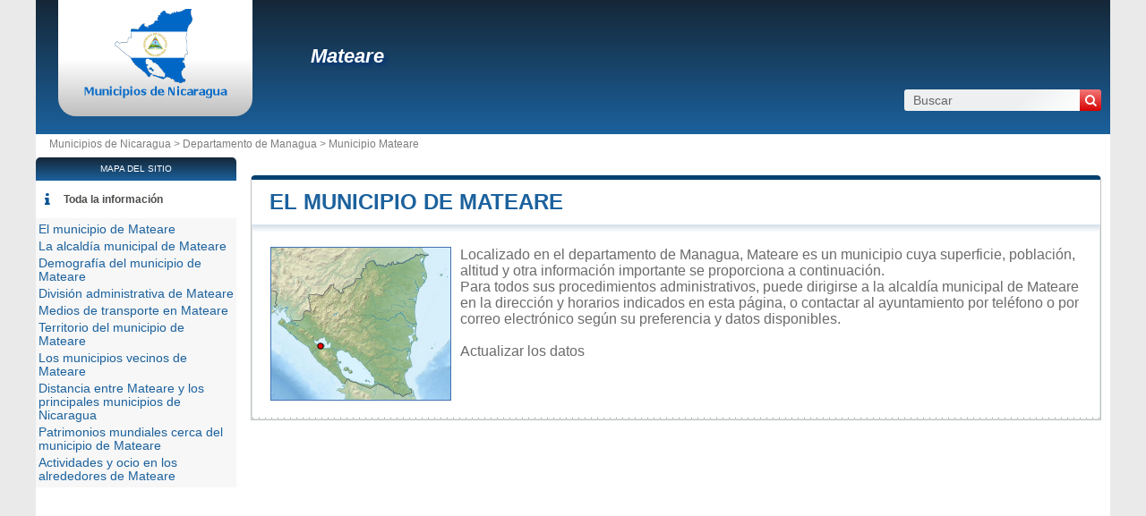

--- FILE ---
content_type: text/html; charset=utf-8
request_url: https://www.municipio.co.ni/municipio-mateare.html
body_size: 6244
content:
<!DOCTYPE html><html lang="es" dir="ltr"><head><meta charset="utf-8"/><title>Mateare en el departamento de Managua - Municipio y alcaldía de Nicaragua</title><meta name="viewport" content="width=device-width, initial-scale=1"/><meta name="description" content="Ubicado en la comunidad de Managua, el municipio de Mateare es una entidad local administrativa dirigida por un alcalde. - Bienvenidos/as al portal de trámites administrativos de Nicaragua. Este es el punto de acceso para realizar todas tus gestiones administrativas de manera rápida, segura y eficiente. Explora todas nuestras categorías y utiliza el buscador para encontrar lo que necesitas."/><meta name="robots" content="noarchive"/><link rel="preload" href="/css/20190922.css?v=6.23.10" as="style" onload="this.rel='stylesheet'">
<noscript><link rel="stylesheet" href="/css/20190922.css?v=6.23.10"></noscript>
<script>
!function(n){"use strict";n.loadCSS||(n.loadCSS=function(){});var o=loadCSS.relpreload={};if(o.support=function(){var e;try{e=n.document.createElement("link").relList.supports("preload")}catch(t){e=!1}return function(){return e}}(),o.bindMediaToggle=function(t){var e=t.media||"all";function a(){t.media=e}t.addEventListener?t.addEventListener("load",a):t.attachEvent&&t.attachEvent("onload",a),setTimeout(function(){t.rel="stylesheet",t.media="only x"}),setTimeout(a,3e3)},o.poly=function(){if(!o.support())for(var t=n.document.getElementsByTagName("link"),e=0;e<t.length;e++){var a=t[e];"preload"!==a.rel||"style"!==a.getAttribute("as")||a.getAttribute("data-loadcss")||(a.setAttribute("data-loadcss",!0),o.bindMediaToggle(a))}},!o.support()){o.poly();var t=n.setInterval(o.poly,500);n.addEventListener?n.addEventListener("load",function(){o.poly(),n.clearInterval(t)}):n.attachEvent&&n.attachEvent("onload",function(){o.poly(),n.clearInterval(t)})}"undefined"!=typeof exports?exports.loadCSS=loadCSS:n.loadCSS=loadCSS}("undefined"!=typeof global?global:this);
</script><link rel="preload" href="/css/generic.css?v=6.23.10" as="style" onload="this.rel='stylesheet'">
<noscript><link rel="stylesheet" href="/css/generic.css?v=6.23.10"></noscript>
<script>
!function(n){"use strict";n.loadCSS||(n.loadCSS=function(){});var o=loadCSS.relpreload={};if(o.support=function(){var e;try{e=n.document.createElement("link").relList.supports("preload")}catch(t){e=!1}return function(){return e}}(),o.bindMediaToggle=function(t){var e=t.media||"all";function a(){t.media=e}t.addEventListener?t.addEventListener("load",a):t.attachEvent&&t.attachEvent("onload",a),setTimeout(function(){t.rel="stylesheet",t.media="only x"}),setTimeout(a,3e3)},o.poly=function(){if(!o.support())for(var t=n.document.getElementsByTagName("link"),e=0;e<t.length;e++){var a=t[e];"preload"!==a.rel||"style"!==a.getAttribute("as")||a.getAttribute("data-loadcss")||(a.setAttribute("data-loadcss",!0),o.bindMediaToggle(a))}},!o.support()){o.poly();var t=n.setInterval(o.poly,500);n.addEventListener?n.addEventListener("load",function(){o.poly(),n.clearInterval(t)}):n.attachEvent&&n.attachEvent("onload",function(){o.poly(),n.clearInterval(t)})}"undefined"!=typeof exports?exports.loadCSS=loadCSS:n.loadCSS=loadCSS}("undefined"!=typeof global?global:this);
</script><link rel="preload" href="css/font-awesome.css" as="style" onload="this.rel='stylesheet'">
<noscript><link rel="stylesheet" href="css/font-awesome.css"></noscript>
<script>
!function(n){"use strict";n.loadCSS||(n.loadCSS=function(){});var o=loadCSS.relpreload={};if(o.support=function(){var e;try{e=n.document.createElement("link").relList.supports("preload")}catch(t){e=!1}return function(){return e}}(),o.bindMediaToggle=function(t){var e=t.media||"all";function a(){t.media=e}t.addEventListener?t.addEventListener("load",a):t.attachEvent&&t.attachEvent("onload",a),setTimeout(function(){t.rel="stylesheet",t.media="only x"}),setTimeout(a,3e3)},o.poly=function(){if(!o.support())for(var t=n.document.getElementsByTagName("link"),e=0;e<t.length;e++){var a=t[e];"preload"!==a.rel||"style"!==a.getAttribute("as")||a.getAttribute("data-loadcss")||(a.setAttribute("data-loadcss",!0),o.bindMediaToggle(a))}},!o.support()){o.poly();var t=n.setInterval(o.poly,500);n.addEventListener?n.addEventListener("load",function(){o.poly(),n.clearInterval(t)}):n.attachEvent&&n.attachEvent("onload",function(){o.poly(),n.clearInterval(t)})}"undefined"!=typeof exports?exports.loadCSS=loadCSS:n.loadCSS=loadCSS}("undefined"!=typeof global?global:this);
</script><link rel="shortcut icon" type="image/png" href="//dwpt1kkww6vki.cloudfront.net/img/design/NI/favicon.png"/><link rel="canonical" href="https://www.municipio.co.ni/municipio-mateare.html"/><script async src="//pagead2.googlesyndication.com/pagead/js/adsbygoogle.js"></script><script>
function hor(timezone) {
// create a new Date object with the current date and time
var date = new Date();

const sh = date.toLocaleString("en-US", {
timeZone: timezone,
hour: "2-digit",
minute: "2-digit",
second: "2-digit",
year: "numeric",
month: "2-digit",
day: "2-digit",
hour12: false
});
document.getElementById("hor").innerHTML = sh;

setTimeout(function(){ hor(timezone); }, 1000);
}
</script><link rel="start" href="/" title="Índice"/><script type="text/javascript">var cssfile="";var urlfav="http://www.municipio.co.ni";var titlefav="Municipios de Nicaragua";var il_est="Son las";var le_date="el";var month=new Array(12);month[0]="Enero";month[1]="Febrero";month[2]="Marzo";month[3]="Abril";month[4]="Mayo";month[5]="Junio";month[6]="Julio";month[7]="Agosto";month[8]="Septiembre";month[9]="Octubre";month[10]="Noviembre";month[11]="Diciembre";</script><script src="/node_modules/lazysizes/lazysizes.min.js" async=""></script><script type="text/javascript">//<![CDATA[
top!=self&&(top.location.href=location.href); 
    document.addEventListener("DOMContentLoaded", function() {
        var rows = document.querySelectorAll(".block tr");
        rows.forEach(function(row) {
            row.addEventListener("mouseenter", function() {
                this.classList.add("trhover");
            });
            row.addEventListener("mouseleave", function() {
                this.classList.remove("trhover");
            });
        });
    });

//]]></script></head><body onload="hor('America/Managua');"><div id="page"><div class="header"><div id="logo-box">
                        <div id="logo">
                            <a href="/" title="Municipios de Nicaragua">
                                <img src="//dwpt1kkww6vki.cloudfront.net/img/design/NI/logo.webp" width="177" height="100" alt="Municipios de Nicaragua"/>
                            </a>
                        </div>
                    </div><div class="h1"><h1><a href="/municipio-mateare.html">Mateare</a></h1><div id="search">
                            <form name="fsearch" action="/" method="get" onsubmit="return finputq();">
                                <div id="fsearch">
                                    <button class="sub" type="submit" name="sa" value="Buscar">
                                        <i class="fa fa-search" aria-hidden="true"></i>
                                    </button>
                                    <input id="inputq" type="text" name="q" class="q" maxlength="100" value="Buscar" alt="Buscar" onfocus="this.value='';"/>
                                </div>
                                <input type="hidden" name="cx" value="001564933834087368467:gmtmsudmytf"/><input type="hidden" name="cof" value="FORID:10"/><input type="hidden" name="ie" value="UTF-8"/></form></div></div></div><div id="path"><a href="/">Municipios de Nicaragua > </a><a href="/departamento-managua.html" title="Departamento de Managua">Departamento de Managua</a> > <a href="/municipio-mateare.html" title="Municipio de Mateare">Municipio Mateare</a></div><div id="search-mobile"><form name="fsearch" action="/" method="get" onsubmit="return finputq();">
                            <div id="fsearch">
                                <input id="inputq" type="text" name="q" class="q" maxlength="100" value="Buscar" alt="Buscar" onfocus="this.value='';"/>
                                <button class="sub" type="submit" name="sa" value="Buscar">
                                    <i class="fa fa-search" aria-hidden="true"></i>
                                </button>
                            </div>
                            <input type="hidden" name="cx" value="001564933834087368467:gmtmsudmytf"/>
                            <input type="hidden" name="cof" value="FORID:10"/>
                            <input type="hidden" name="ie" value="UTF-8"/>
                        </form></div><div id="content"><div class="block"><h2><a id="city" href="#city">El municipio de Mateare</a></h2><div id="div_city" class="borb"><table><tr><td colspan="2"><p class="resume"><span class="mapimg2" style="background-image:url(https://dwpt1kkww6vki.cloudfront.net/img/map/152_min.jpg);width:200px;height:170px"><span style="margin:102px 0 0 47px;"></span></span>Localizado en el departamento de Managua, Mateare es un municipio cuya superficie, población, altitud y otra información importante se proporciona a continuación. <br />
Para todos sus procedimientos administrativos, puede dirigirse a la alcaldía municipal de Mateare en la dirección y horarios indicados en esta página, o contactar al ayuntamiento por teléfono o por correo electrónico según su preferencia y datos disponibles.
<br><br/><a href="#" onclick="window.open('/plugin/update.php?ti=6d61697269657c313932363236&lg=es','update','width=600,height=650,scrollbars=yes')">Actualizar los datos</a></p></td></tr></table></div></div><div class="ads_content"><ins class="adsbygoogle" style="display:block" data-ad-client="ca-pub-9358454219275145" data-ad-format="auto" data-ad-slot="6321241865" data-full-width-responsive="true" data-ad-region="test"></ins><script>(adsbygoogle=window.adsbygoogle || []).push({});</script></div><div class="block"><h2><a id="cityhall" href="#cityhall">La alcaldía municipal de Mateare</a></h2><div id="div_cityhall" class="borb"><table><tr><th>Dirección de la alcaldía de Mateare</th><td class="vcard"><span class="fn org">Mateare</span><span class="adr"><span class="street-address">Alcaldía de Mateare<br/></span><br/><span class="locality">15500 Mateare</span><br/><span class="country-name">Nicaragua</span></span><span class="nd"><br/><span class="tel"><span class="type">Work</span>+505 22694478</span></span></td></tr><tr><th>Teléfono de la alcaldía</th><td>22694478<br/><span class="grey">Internacional: +505 22694478</span></td></tr><tr><th>E-mail de la alcaldía</th><td><span class="na">No disponible</span></td></tr><tr><th>Sitio web oficial de la alcaldía</th><td><span class="na">No disponible</span></td></tr><tr><th>Alcalde municipal de Mateare</th><td colspan="2">María Isabel Ramírez</td></tr></table></div></div><div class="block"><h2><a id="demography" href="#demography">Demografía del municipio de Mateare</a></h2><div id="div_demography" class="borb"><table><tr><th>Nombre de los habitantes (gentilicio) del municipio de Mateare</th><td colspan="4"><span class="na">No disponible</span></td></tr><tr><th class="tac">Fecha</th><td colspan="2">Valor actual</td><td colspan="2">Ordenados por Región / País</td><tr><th>Población</th><td colspan="2">28 775 habitantes</td><td colspan="2">6 / 51</td></tr><tr><th>Densidad de población del municipio de Mateare</th><td colspan="4">96,6 hab./km² <span class="grey">(250,1 pop/sq mi)</span></td></tr></table></div></div><div class="block"><h2><a id="admindata" href="#admindata">División administrativa de Mateare</a></h2><div id="div_admindata" class="borb"><table><tr><th>País</th><td><a href="/" title="Nicaragua">Nicaragua</a></td></tr><tr><th>Departamento</th><td><a href="/departamento-managua.html">Managua</a></td></tr></table></div></div><div class="ads_content"><ins class="adsbygoogle" style="display:block" data-ad-client="ca-pub-9358454219275145" data-ad-format="auto" data-ad-slot="4967797598" data-full-width-responsive="true" data-ad-region="test"></ins><script>(adsbygoogle=window.adsbygoogle || []).push({});</script></div><div class="block"><h2><a id="transport" href="#transport">Medios de transporte en Mateare</a></h2><div id="div_transport" class="borb"><table><tr><th>Aeropuertos cercanos</th><td><div>Aeropuerto Internacional Augusto C. Sandino <span class="grey">30.4 km</span></div><div>Aeropuerto de Nueva Guinea <span class="grey">223.3 km</span></div><div>Aeropuerto de Siuna <span class="grey">243.3 km</span></div></td></tr></table></div></div><div class="block"><h2><a id="territory" href="#territory">Territorio del municipio de Mateare</a></h2><div id="div_territory" class="borb"><table><tr><th>Superficie del municipio de Mateare</th><td>29 800 hectáreas<br/>298,00 km² <span class="na">(115,06 sq mi)</span></td></tr><tr><th>Altitud del municipio de Mateare</th><td>42 metros de altitud</td></tr><tr><th>Coordenadas geográficas</th><td class="geo"><strong>Latitud:</strong> <span class="latitude">12.2392</span><br/><strong>Longitud:</strong> <span class="longitude">-86.4292</span><br/><strong>Latitud:</strong> 12° 14' 21'' Norte<br/><strong>Longitud:</strong> 86° 25' 45'' Oeste</td></tr><tr><th>Huso horario</th><td><div><abbr title="Tiempo universal coordinado">UTC</abbr> -6:00 (America/Managua)</div><div><em>El horario de verano y el horario de invierno son los mismos que el horario estándar</em></div></td></tr><tr><th>Hora local</th><td><div id="hor"></div></td></tr><tr><th colspan="2">Ciudades hermanadas con Mateare</th></tr></table><table class="w33"><tr><td><a href="https://www.citydirectory.us/city-platteville-wisconsin.html" target="_blank"><img data-src="//dwpt1kkww6vki.cloudfront.net/img/drapeau/20/222.png" alt="Estados Unidos" class="img_drp lazyload"/> Platteville</a></td></tr></table><table><tr><th>Parque natural</th><td><span class="na">Mateare no forma parte de ningún parque natural</span></td></tr></table></div></div><div class="block"><h2><a id="neighbour" href="#neighbour">Los municipios vecinos de Mateare</a></h2><div id="div_neighbour" class="borb"><table>
        <link rel="preload" as="style" href="https://unpkg.com/leaflet@1.9.4/dist/leaflet.css"
            integrity="sha256-p4NxAoJBhIIN+hmNHrzRCf9tD/miZyoHS5obTRR9BMY=" 
            crossorigin="" 
            onload="this.onload=null;this.rel='stylesheet'">
        <noscript>
            <link rel="stylesheet" href="https://unpkg.com/leaflet@1.9.4/dist/leaflet.css" 
                integrity="sha256-p4NxAoJBhIIN+hmNHrzRCf9tD/miZyoHS5obTRR9BMY=" 
                crossorigin="">
        </noscript>
        
        <script defer src="https://unpkg.com/leaflet@1.9.4/dist/leaflet.js"
            integrity="sha256-20nQCchB9co0qIjJZRGuk2/Z9VM+kNiyxNV1lvTlZBo="
            crossorigin="">
        </script>
        <div id="mapCommune" class="map map500max"></div><script>
            window.onload = function () {
                // Initialize the map
                var mapmapCommune = L.map("mapCommune").setView([12.2392, -86.4292], 10);

                // Add tile layer
                L.tileLayer("//{s}.tile.openstreetmap.org/{z}/{x}/{y}.png", {
                    attribution: "Map data © <a href=\"//openstreetmap.org\">OpenStreetMap</a> contributors"
                }).addTo(mapmapCommune);

                // Ensure proper sizing
                setTimeout(function () {
                    mapmapCommune.invalidateSize();
                }, 100);
            };
        </script><tr><th colspan="3">Municipios que limitan con Mateare</th></tr><tr class="tac"><td style="width:33%;"><a href="/municipio-nagarote.html">Nagarote</a></td><td style="width:33%;"><a href="/municipio-nagarote.html">Nagarote</a></td><td style="width:33%;"><a href="/municipio-san-francisco-libre.html">San Francisco Libre</a></td></tr><tr valign="middle" class="tac"><td style="width:33%;"><a href="/municipio-nagarote.html">Nagarote</a></td><td style="width:33%;"><img data-src="https://dwpt1kkww6vki.cloudfront.net/img/boussole.png" alt="Municipios vecinos" class="img_bouss lazyload"/></td><td style="width:33%;"><a href="/municipio-ciudad-sandino.html">Ciudad Sandino</a></td></tr><tr class="tac"><td style="width:33%;"><a href="/municipio-villa-el-carmen.html">Villa El Carmen</a></td><td style="width:33%;"><a href="/municipio-ciudad-sandino.html">Ciudad Sandino</a></td><td style="width:33%;"><a href="/municipio-ciudad-sandino.html">Ciudad Sandino</a></td></tr><tr><th colspan="3">Municipios vecinos de Mateare</th></tr><tr><td width="33%"><a href="/municipio-ciudad-sandino.html">Ciudad Sandino</a> <span class="na">12.9 km</span></td><td width="33%"><a href="/municipio-nagarote.html">Nagarote</a> <span class="na">15.1 km</span></td><td width="33%"><a href="/municipio-managua.html">Managua</a> <span class="na">20.1 km</span></td></tr><tr><td width="33%"><a href="/municipio-la-paz-centro.html">La Paz Centro</a> <span class="na">29 km</span></td><td width="33%"><a href="/municipio-villa-el-carmen.html">Villa El Carmen</a> <span class="na">30 km</span></td><td width="33%"><a href="/municipio-el-crucero.html">El Crucero</a> <span class="na">31 km</span></td></tr><tr><td width="33%"><a href="/municipio-san-francisco-libre.html">San Francisco Libre</a> <span class="na">32.7 km</span></td><td width="33%"><a href="/municipio-ticuantepe.html">Ticuantepe</a> <span class="na">34.6 km</span></td><td width="33%"><a href="/municipio-tipitapa.html">Tipitapa</a> <span class="na">36.7 km</span></td></tr><tr><td width="33%"><a href="/municipio-nindiri.html">Nindirí</a> <span class="na">42.9 km</span></td><td width="33%"><a href="/municipio-la-concepcion.html">La Concepción</a> <span class="na">43.3 km</span></td><td width="33%"><a href="/municipio-san-rafael-del-sur.html">San Rafael del Sur</a> <span class="na">43.4 km</span></td></tr><tr><td width="33%"><a href="/municipio-san-marcos.html">San Marcos</a> <span class="na">43.7 km</span></td><td width="33%"><a href="/municipio-masaya.html">Masaya</a> <span class="na">46.9 km</span></td><td width="33%"><a href="/municipio-masatepe.html">Masatepe</a> <span class="na">47 km</span></td></tr><tr><td width="33%"><a href="/municipio-tisma.html">Tisma</a> <span class="na">48 km</span></td><td width="33%"><a href="/municipio-nandasmo.html">Nandasmo</a> <span class="na">48.1 km</span></td><td width="33%"><a href="/municipio-diriamba.html">Diriamba</a> <span class="na">48.3 km</span></td></tr><tr><td width="33%"><a href="/municipio-dolores.html">Dolores</a> <span class="na">49.1 km</span></td><td width="33%"><a href="/municipio-jinotepe.html">Jinotepe</a> <span class="na">50 km</span></td><td>&nbsp;</td></tr></table></div></div><div class="block"><h2><a id="distance" href="#distance">Distancia entre Mateare y los principales municipios de Nicaragua</a></h2><div id="div_distance" class="borb"><table class="w33"><tr><td><a href="/municipio-managua.html">Managua</a> : 20 km</td><td><a href="/municipio-chinandega.html">Chinandega</a> : 89 km</td><td><a href="/municipio-leon.html">León</a> : 54 km</td></tr><tr><td><a href="/municipio-masaya.html">Masaya</a> : 47 km</td><td><a href="/municipio-matagalpa.html">Matagalpa</a> : 94 km</td><td><a href="/municipio-esteli.html">Estelí</a> : 94 km</td></tr><tr><td><a href="/municipio-granada.html">Granada</a> : 61 km</td><td><a href="/municipio-tipitapa.html">Tipitapa</a> : 37 km</td><td><a href="/municipio-jinotega.html">Jinotega</a> : 107 km</td></tr><tr><td><a href="/municipio-masatepe.html">Masatepe</a> : 47 km</td><td><a href="/municipio-el-viejo.html">El Viejo</a> : 93 km</td><td><strong><a href="/municipio-ciudad-sandino.html">Ciudad Sandino</a> : 13 km</strong> <span class="na">el más cerca</span></td></tr><tr><td><a href="/municipio-nueva-guinea.html">Nueva Guinea</a> : 224 km</td><td><a href="/municipio-bilwi.html">Bilwi</a> : 386 km</td><td><a href="/municipio-siuna.html">Siuna</a> : 245 km</td></tr><tr><td colspan="3" class="na" align="center">Distancia calculada en línea recta</td></tr></table></div></div><div class="block"><h2><a id="unesco" href="#unesco">Patrimonios mundiales cerca del municipio de Mateare</a></h2><div id="div_unesco" class="borb"><table><tr><td>Ruinas de León Viejo<p class="grey">Cultural</p></td></tr></table></div></div><div class="block"><h2><a id="activity" href="#activity">Actividades y ocio en los alrededores de Mateare</a></h2><div id="div_activity" class="borb"><table class="w50"><tr><td class="tac na">Ninguna actividad registrada para el municipio de Mateare</td></tr></table></div></div><div class="ads_content"><ins class="adsbygoogle" style="display:block" data-ad-client="ca-pub-9358454219275145" data-ad-format="auto" data-ad-slot="8665986567" data-full-width-responsive="true" data-ad-region="test"></ins><script>(adsbygoogle=window.adsbygoogle || []).push({});</script></div></div><div id="sideleft"><div id="menuheader">Mapa del sitio</div><ul id="menu"><li class="mli" id="mlilast"><i class="fa fa-info list-icon" aria-hidden="true"></i><a href="#" onclick="toggleMenu(); return false;" id="ico-info">Toda la información</a></li><script type="text/javascript">
                    function toggleMenu() {
                        var menu = document.getElementById("menu2");
                        if (menu.style.display === "none" || menu.style.display === "") {
                            menu.style.display = "block";
                        } else {
                            menu.style.display = "none";
                        }
                    }
                </script><ul id="menu2" style="display:block;"><li><a href="#city" title="El municipio de Mateare">El municipio de Mateare</a></li><li><a href="#cityhall" title="La alcaldía municipal de Mateare">La alcaldía municipal de Mateare</a></li><li><a href="#demography" title="Demografía del municipio de Mateare">Demografía del municipio de Mateare</a></li><li><a href="#admindata" title="División administrativa de Mateare">División administrativa de Mateare</a></li><li><a href="#transport" title="Medios de transporte en Mateare">Medios de transporte en Mateare</a></li><li><a href="#territory" title="Territorio del municipio de Mateare">Territorio del municipio de Mateare</a></li><li><a href="#neighbour" title="Los municipios vecinos de Mateare">Los municipios vecinos de Mateare</a></li><li><a href="#distance" title="Distancia entre Mateare y los principales municipios de Nicaragua">Distancia entre Mateare y los principales municipios de Nicaragua</a></li><li><a href="#unesco" title="Patrimonios mundiales cerca del municipio de Mateare">Patrimonios mundiales cerca del municipio de Mateare</a></li><li><a href="#activity" title="Actividades y ocio en los alrededores de Mateare">Actividades y ocio en los alrededores de Mateare</a></li></ul></ul><div class="ads_side"><ins class="adsbygoogle" style="width:160px;height:600px" data-ad-client="ca-pub-9358454219275145" data-ad-slot="1835201941" data-ad-region="test"></ins><script>(adsbygoogle=window.adsbygoogle || []).push({});</script></div></div><div id="footer"><script async src="https://www.googletagmanager.com/gtag/js?id=UA-6680947-2"></script><script>window.dataLayer = window.dataLayer || [];function gtag(){dataLayer.push(arguments);}gtag('js', new Date());gtag('config', 'UA-6680947-2');</script><div id="footl1">Nuestro sitio no está afiliado ni patrocinado por ninguna entidad gubernamental de Nicaragua. Somos una empresa independiente enfocada en brindar información valiosa a los ciudadanos y residentes del país.<br><br><a href="/menciones-legales.html" title="Menciones legales">Menciones legales</a> | <a href="#" onclick="window.open('/plugin/update.php?ti=6d61697269657c313932363236&lg=es','update','width=600,height=650,scrollbars=yes')" rel="noindex">Actualizar los datos</a> | <a href="/contacto.html" title="Contacto">Contacto</a> | <a href="https://es.db-city.com/" title="Ciudades y pueblos del mundo">Ciudades y pueblos del mundo</a> | Copyright © 2026 municipio.co.ni Todos los derechos reservados</div></div></div><script>(function(i,s,o,g,r,a,m){i['AnalyticsObj']=r;i[r]=i[r]||function(){(i[r].q=i[r].q||[]).push(arguments)},i[r].l=1*new Date();a=s.createElement(o),m=s.getElementsByTagName(o)[0];a.async=1;a.src=g;m.parentNode.insertBefore(a,m)})</script><script defer src="https://static.cloudflareinsights.com/beacon.min.js/vcd15cbe7772f49c399c6a5babf22c1241717689176015" integrity="sha512-ZpsOmlRQV6y907TI0dKBHq9Md29nnaEIPlkf84rnaERnq6zvWvPUqr2ft8M1aS28oN72PdrCzSjY4U6VaAw1EQ==" data-cf-beacon='{"version":"2024.11.0","token":"4ff39b47af5d49f9831f1c419bfdc5a8","r":1,"server_timing":{"name":{"cfCacheStatus":true,"cfEdge":true,"cfExtPri":true,"cfL4":true,"cfOrigin":true,"cfSpeedBrain":true},"location_startswith":null}}' crossorigin="anonymous"></script>
</body></html>

--- FILE ---
content_type: text/html; charset=utf-8
request_url: https://www.google.com/recaptcha/api2/aframe
body_size: 265
content:
<!DOCTYPE HTML><html><head><meta http-equiv="content-type" content="text/html; charset=UTF-8"></head><body><script nonce="7j79irdOQghCRIodIgW_cA">/** Anti-fraud and anti-abuse applications only. See google.com/recaptcha */ try{var clients={'sodar':'https://pagead2.googlesyndication.com/pagead/sodar?'};window.addEventListener("message",function(a){try{if(a.source===window.parent){var b=JSON.parse(a.data);var c=clients[b['id']];if(c){var d=document.createElement('img');d.src=c+b['params']+'&rc='+(localStorage.getItem("rc::a")?sessionStorage.getItem("rc::b"):"");window.document.body.appendChild(d);sessionStorage.setItem("rc::e",parseInt(sessionStorage.getItem("rc::e")||0)+1);localStorage.setItem("rc::h",'1768359859193');}}}catch(b){}});window.parent.postMessage("_grecaptcha_ready", "*");}catch(b){}</script></body></html>

--- FILE ---
content_type: text/css
request_url: https://www.municipio.co.ni/css/20190922.css?v=6.23.10
body_size: 4429
content:
:root {
    --text-color: #005293;
    --text-bg-color: rgba(255, 255, 255, 0);
    --main-bg-color: linear-gradient(0deg, rgba(27,97,157,1) 0%, rgba(21,39,55,1) 100%);
    --shadow-color: rgba(0,118,255,0.39);
    --theme-color: #03406F;
    --search-color-start: #f37979;
    --search-color-end: #d70101;
    --on-hover-color: #d70101;
}
html,body{margin:0;padding:0;font-family:Arial,Sans-Serif;font-size:12px;color:#6B6B6B}
html {
    background: radial-gradient(circle, rgba(234,234,234,1) 75%, rgba(232,234,233,1) 100%);
    background-size: 7px 7px;
}
td,th{font:62.5% 'Lucida Grande',Verdana,Arial,Sans-Serif;font-size:11px}
h1,h2,h3,h4,h5{font-family:'Trebuchet MS',Verdana,Sans-Serif}
h1,h2,h3,h4,h5,p,form,div,ul,ol,li{margin:0;padding:0}
ul,ol,li{list-style:none}
img{border:0}
a,.a{color:#1b619d;text-decoration:none}
.ana{color:#6B6B6B}
.linkb{color:#000}
#logo img{height:100px}
#annuaire-mairie-txt{font-family:'Times New Roman',Times,serif;color:#000;font-size:17px;font-weight:bold}
#sideleft{background:#FFF;float:left;width:230px}
#noside{clear:both;margin:0 10px}
#footl1{border-top:1px solid #E6E6E6;padding-top:10px;line-height:17px}
#hp{margin-top:5px;float:right}
h1 a{color:#FFF}
h1 span{color:#f9c61d}
#path a{color:#7E7E7E}
.clear{clear:both}
.panneau{text-align:center}
.intro{margin:10px 0;padding:10px;border:1px solid #FCFCFC;background:#F5F5F7}
#map{width:100%;height:350px}
#map2{width:100%;height:700px}
.loc_map_2{background:#FFF;width:240px;text-align:center}
.loc_map_2 img{width:200px;height:200px}
.loc_map{width:200px;height:200px;float:left;margin:0 15px 15px 0;padding:2px;border:1px solid #DFE7EA}
.resume{padding:15px}
.resume a{color:#6B6B6B}
.resume a:hover{text-decoration:underline}
.logo_mairie{width:214px;height:214px;margin:15px;padding:2px;border:1px solid #EDEEF0}
.ban_728_90{margin:10px auto;width:728px;height:90px;background:#CCC}
.ban_300_250{margin:10px auto;width:300px;height:250px;background:#CCC}
h2{color:#1b619d;line-height:50px;padding:0 20px;text-transform:uppercase;overflow:hidden}
h2 a{color:#1b619d}
h3{font-size:16px;color:#1b619d;margin-bottom:5px}
h3 a{color:#1b619d}
.ullist{margin:0 0 20px 30px}
.ullist li{list-style:disc}
.bgimg{background-repeat:no-repeat;background-position:center left;background-size:17px;padding-left:20px}
.block table{width:100%;border-collapse:collapse}
.block tr{background:url(https://dwpt1kkww6vki.cloudfront.net/img/design/VE/bgtr.png) repeat-x bottom left}
.block th a{color:#1b619d}
.block td{padding:10px 5px}
.block .trnobg{background:none}
.block .trhover,.block .trcat{background:#F5F5F7 url(https://dwpt1kkww6vki.cloudfront.net/img/design/VE/bgtr.png) repeat-x bottom left}
.borb{border:1px solid #DFE7E8;border-top:0;background:url(https://dwpt1kkww6vki.cloudfront.net/img/design/VE/bgblock.png) repeat-x top left}
.grey{color:#CCC}
.w25 td{width:25%}
.w33 td{width:33%}
.w50 td{width:50%}
.nowidth td,.nowidth th{width:inherit}
.green{color:#008000}
.descmon{font-size:10px}
.adrmon{text-align:right;font-size:10px;color:#AAA;margin-top:5px;font-style:italic}
.descloisir{font-size:10px}
.th{font-weight:bold;color:#225BA7}
#frm{width:100%;background:#feba02;margin:auto;border:1px solid #0896ff;padding:4px 0}
#frm b{font-size:14px}
#frm tr{background:none}
#frm td{border:0;color:#003580}
.ads_bg{background:#FFF}
.ads_content{margin:10px 0;text-align:center;clear:both}
.ads_header{margin:10px auto;width:728px;height:90px}
.ads_side{margin:10px auto;width:160px;height:600px}
.ads_table_carre_336{width:350px;background:#FFF;text-align:center}
.ads_table_carre_300{width:305px;background:#FFF;text-align:center}
.sideimg{margin:10px auto;display:block;width:200px;height:200px;border:1px solid #DFE7E8}
.sideimg_meteo{margin:10px auto;display:block;width:93px;height:93px;padding:43px;border:1px solid #DFE7E8}
#diradr{width:450px}
#btndiradr{text-align:center}
#btndiradr input{margin:0 10px}
.textarealink{width:95%;height:30px}
.n_title{font-size:18px;font-weight:bold}
.n_info{font-size:11px;color:#999}
#picto_cat{margin:5px auto}
#menu2{display:none;width:218px;background:#F7F7F7;font-size:10px;padding:3px}
#menu2 a:hover{color:#1b619d}
#menuactif{background:#F7F7F7}
.mli a:hover{color:#f9c61d}
#ico-location{background:url(https://dwpt1kkww6vki.cloudfront.net/img/design/VE/menu.png) no-repeat 0px 0px}
#ico-camping{background:url(https://dwpt1kkww6vki.cloudfront.net/img/design/VE/menu.png) no-repeat 0px -32px}
#ico-albergo{background:url(https://dwpt1kkww6vki.cloudfront.net/img/design/VE/menu.png) no-repeat 0px -64px}
#ico-immobilier{background:url(https://dwpt1kkww6vki.cloudfront.net/img/design/VE/menu.png) no-repeat 0px -96px}
#ico-restaurant{background:url(https://dwpt1kkww6vki.cloudfront.net/img/design/VE/menu.png) no-repeat 0px -128px}
#ico-demarche{background:url(https://dwpt1kkww6vki.cloudfront.net/img/design/VE/menu.png) no-repeat 0px -160px}
#ico-annuncio{background:url(https://dwpt1kkww6vki.cloudfront.net/img/design/VE/menu.png) no-repeat 0px -224px}
.sform{border:1px solid #EEE;padding:10px 0;text-align:center;width:222px}
.part{background:#F7F7F7;width:218px;font-size:10px;text-align:left;padding:3px;margin-bottom:20px}
.frightimg{position:absolute;margin:20px 0 20px 500px;border:1px solid #DFE7E8}
#menu-mail{background:url(https://dwpt1kkww6vki.cloudfront.net/img/design/VE/menuan.png) no-repeat 0px -128px}
#menu-site{background:url(https://dwpt1kkww6vki.cloudfront.net/img/design/VE/menuan.png) no-repeat 0px -160px}
#annuaire{margin-top:20px}
#annuaire ul{margin:10px}
#annuaire li{margin-bottom:20px}
#annuaire .alv{border:0;padding:0;margin:0;background:none;font-size:16px;height:20px;line-height:20px}
#annuaire .alv a{text-decoration:underline}
#annuaire .visite{color:#CCC;font-weight:normal;font-size:10px}
#annuaire .information{color:#1D5AAA;font-size:10px}
#annuaire .information a{text-decoration:none}
#annuaire .hb{color:#6B6B6B;font-size:10px}
#annuaire .description{margin:0;padding:0;color:#000}
#annuaire .description a{color:#000}
.mapimg2{width:200px;height:192px;background-position:top left;background-repeat:no-repeat;margin:auto;border:1px solid #4173B1;display:block}
.mapimg2 span{background:url(https://dwpt1kkww6vki.cloudfront.net/img/map/point.png) no-repeat top left;width:16px;height:16px;position:absolute}
.imgmap_side{margin:10px 0}
.tintronoside,.pintronoside h3{color:#1b619d;font-size:13px}
.introp{text-align:justify;line-height:1.5em}
.box h3{overflow:hidden;clear:left;display:block;overflow:hidden;width:235px;height:18px}
.mr{margin-left:10px}
#carte_index{text-align:center;padding-top:20px}
.ads_content_index{padding-top:30px;margin:auto;width:336px;height:280px}
.box ul,.box ol,.box table{margin:5px}
.box .li{background:url(https://dwpt1kkww6vki.cloudfront.net/img/v2/boxli.png) no-repeat center left;padding-left:8px}
.box .lib{border-bottom:1px solid #D9DDE1}
.box_li3 li{width:146px}
.box_li4 li{width:109px}
.box_li5 li{width:85px}
.box_li6 li{width:70px}
.date_actu{color:#CCC;text-align:right}
.reg_it li{height:33px;line-height:33px}
.boxmin{height:175px}
.boxmin .borb{height:128px}
#payschoose{width:100%;margin-top:10px}
#payschoose td{text-align:center}
#payschoose a{display:block;width:20px;height:13px;background:url(https://dwpt1kkww6vki.cloudfront.net/img/pays/all_20.png) no-repeat 0px 0px;border:1px solid #EEE}
#payschoose img{width:20px;height:13px}
.thtlindex{padding:2px;background:#DFE7EA;font-weight:bold}
#loc_map_pays{margin-top:30px;width:300px;height:300px;padding:2px;border:1px solid #DFE7EA}
.info_pays tr{border-bottom:1px solid #D9DDE1}
.info_pays th{border-bottom:1px solid #D9DDE1;font-weight:bold;text-align:left;overflow:hidden;background:url(https://dwpt1kkww6vki.cloudfront.net/img/v2/boxli.png) no-repeat center left;padding:2px 0 2px 8px}
.info_pays td{border-bottom:1px solid #D9DDE1;padding:2px 0}
#ban_part_div table{margin:auto;margin-bottom:10px}
.img_ban_part{width:120px;height:30px}
.ban_part_id{padding:2px;border:1px solid #DFE7EA;margin:0 3px}
.ban_part_id a{width:120px;height:30px;display:block}
.mdrgg{text-align:center;width:970px}
.mdrgg table{text-align:center;width:970px}
.tbl_bb{text-align:center;margin-top:5px}
.tbl_bb table{width:100%}
.ads_box{text-align:center;margin-top:40px}
#ads_middle{margin:20px 0}
.ads_middle{width:728px;height:90px;position:absolute;left:50%;margin-left:-364px;margin-top:20px}
.ads_block{height:90px;margin:20px 0}
.ads_content2{margin:10px 0;text-align:center}
#parcnat li{width:200px;padding-left:30px;background-position:top left;background-repeat:no-repeat;background:url(https://dwpt1kkww6vki.cloudfront.net/img/logo/parc_25.png) no-repeat 0px 0px}
.fbindex{overflow:hidden;width:292px;height:62px}
.fbindexdiv{margin:10px 0;text-align:center}
.box_content{margin:0 0 0 3px}
.indexborder{border:1px dashed #DDD;border-top:0}
.drapeau{margin:5px 0;border:1px solid #EEE}
.logo_label_index{width:100px;height:100px;padding:10px 0}
.img_150{width:150px;height:150px}
.img_150_140{width:150px;height:140px}
.pays20{width:20px;height:13px;background:url(https://dwpt1kkww6vki.cloudfront.net/img/pays/all_20.png) no-repeat 0px 0px;float:left;vertical-align:middle;margin-right:5px}
.img_drp{width:20px;height:13px;vertical-align:middle}
.img_drp2{width:14px;height:9px;vertical-align:middle}
.img_drp3{width:10px;height:7px;vertical-align:middle}
.loisir20{width:20px;height:20px;background:url(https://dwpt1kkww6vki.cloudfront.net/img/logo/loisir_20.png) no-repeat 0px 0px;float:left;vertical-align:middle;margin-right:5px}
.img_panneau{width:200px;height:60px}
.img_bouss{width:80px;height:80px}
.img_fav{width:11px;height:13px}
.img_oc{width:20px;height:20px}
.img_10{width:10px;height:10px}
.img_14{width:14px;height:14px}
.img_16{width:16px;height:16px}
.img_18{width:18px;height:18px}
.img_20{width:20px;height:20px}
.img_25{width:25px;height:25px}
.img_50{width:50px;height:50px}
.img_65{width:65px;height:65px}
.img_100{width:100px;height:100px}
.img_100_80{width:100px;height:80px}
.img_100_75{width:100px;height:75px}
.img_214{width:214px;height:214px}
.img_graph{width:250px;height:100px}
.img_rss{width:36px;height:15px}
.img_spect{width:100px;height:120px}
.ban_160_600{width:160px;height:600px}
.meteo_64{width:64px;height:64px}
.meteo_128{width:128px;height:128px}
.thumb_photo{padding:0 10px;float:left}
.logo_panoramio{width:100px;height:18px}
.lg_dispo{width:282px;height:15px}
.loc_voir{width:123px;height:32px}
.locti{font-size:18px}
.locti a{color:#000}
#iaba{width:1px;height:1px}
.fmap198{overflow:hidden;border:1px solid #CCC;width:198px;height:198px}
.fmap398{overflow:hidden;border:1px solid #CCC;width:198px;height:398px}
.fmeteo{overflow:hidden;border:0;width:100%;height:100px}
#fam_pub{width:100%;height:100px}
#fam_deal{width:100%;height:0}
.deal_title{font-weight:bold}
.deal_info{font-style:italic}
.deal_desc{font-size:10px;margin-top:5px}
.deal_condition{font-size:10px;color:#999;margin-top:5px}
.deal_price{font-size:18px;color:#F00;text-align:center}
.deal_price s{font-size:12px;color:#333}
.comlimit{text-decoration:none;color:#000;font-weight:bold}
.alentour_title{font-size:9px;margin-right:5px}
.bold{font-weight:bold}
.panneau_30{margin:25px 15px 30px 15px}
.panneau_30 img{width:200px;height:65px}
th a{color:#000}
.trimp{background:#FFFFEE}
.bgth{background:#EEE}
.pub_part{background:#fff8dd url(https://dwpt1kkww6vki.cloudfront.net/img/partenaire.png) no-repeat top right}
.pub_part2{background:#fff8dd}
.pub_part_aff{background:#FAFAFA;text-align:center;color:#CCC;font-weight:bold;cursor:pointer;font-size:18px;line-height:50px}
.notable td{padding:5px;border:0}
.pointer{cursor:pointer}
.pagination{border-top:1px solid #EEE;text-align:center;font-size:13px;padding:5px}
.title_desc{font-size:24px;font-weight:bold;background:#F5F5F5;border:1px solid #EEE;padding:5px;text-align:center;margin-top:20px}
.cadre_left{border-left:1px solid #EEE}
.title_side{margin:10px 2px 0 2px;font-weight:bold;background:url(https://dwpt1kkww6vki.cloudfront.net/img/bg_title_side.png) repeat-x top left}
.rac{border:1px solid #EEE;border-top:0;background:#F7F7F7;font-size:9px;text-align:left;padding-left:3px;display:none}
.simg{margin:10px 2px;text-align:center}
.simgt{margin-top:0}
.sideborder{border:1px solid #EEE}
.info{display:block;background:#FFF0AA;margin:5px;padding:10px;border:1px solid #EFBC00}
.info_urgent{display:block;background:#FFBDAB;margin:5px;padding:10px;border:1px solid #F02800}
.info_ok{display:block;background:#BEEEBC;margin:5px;padding:10px;border:1px solid #42BF31}
.ml a{color:#000}
.load{background:url(https://dwpt1kkww6vki.cloudfront.net/img/load.gif) no-repeat center center;text-align:center;height:50px}
.pimg{float:left;margin:0 5px;border:1px solid #EEE}
.ptitle a{color:#000}
.ptitle{font-weight:bold;font-size:14px}
.purl{color:#999}
.label_note{width:18px;height:18px;background-repeat:repeat-x;background-position:top left}
.add_pub{background:url(https://dwpt1kkww6vki.cloudfront.net/img/add_pub.png) no-repeat center left;padding-left:18px;height:15px;width:250px;line-height:15px;margin:10px auto;font-size:10px}
.add_pub a{color:#008000}
.spe{float:left;width:50%}
.spe_info td{padding:0;border-bottom:0}
.spe_info{border:1px solid #CCC;margin:5px;padding:2px}
.spe_info div{padding:0 5px}
.spe_cat{font-weight:bold;background:url(https://dwpt1kkww6vki.cloudfront.net/img/bg_spectacle.png) repeat-x top left;height:20px;line-height:17px;font-size:13px}
.spe_cat a{color:#000}
.spe_name{color:#264366}
.spe_cat2{color:#999;font-size:10px;font-style:italic}
.spe_info_sup{font-size:10px}
.spe_prix{color:#999}
.spe_url{cursor:pointer;font-size:10px;color:#a6a9de;font-weight:bold}
.spe_url a{color:#a6a9de}
.elec_r{font-size:10px;color:#F00}
.elec_v{font-size:10px;color:#008000}
.o_lg img{vertical-align:middle;border:1px solid #999}
.ban_ib_loc{text-align:center}
.ban_ib_loc img{width:561px;height:179px}
.bibc{width:561px;height:179px}
.ploc{width:123px;text-align:center;font-size:20px;font-weight:bold;color:#058bbe}
.chpers{font-size:9px;color:#999;font-weight:normal;letter-spacing:-1px}
.spc_tit{font-size:18px}
.spc_res{margin-top:5px}
.spc_apd{font-size:10px;font-weight:normal}
.spc_tar{text-align:center;width:75px;font-size:18px;font-weight:bold;color:#008000}
#jquery-overlay{position:absolute;top:0;left:0;z-index:1000;width:100%;height:500px}
#jquery-lightbox{position:absolute;top:0;left:0;width:100%;z-index:1001;text-align:center;line-height:0}
#jquery-lightbox a img{border:none}
#lightbox-container-image-box{position:relative;background-color:#fff;width:250px;height:250px;margin:0 auto}
#lightbox-container-image{padding:10px}
#lightbox-loading{position:absolute;top:40%;left:0%;height:25%;width:100%;text-align:center;line-height:0}
#lightbox-nav{position:absolute;top:0;left:0;height:100%;width:100%;z-index:10}
#lightbox-container-image-box >
#lightbox-nav{left:0}
#lightbox-nav a{outline:none}
#lightbox-nav-btnPrev,
#lightbox-nav-btnNext{width:49%;height:100%;zoom:1;display:block}
#lightbox-nav-btnPrev{left:0;float:left}
#lightbox-nav-btnNext{right:0;float:right}
#lightbox-container-image-data-box{font:10px Verdana, Helvetica, sans-serif;background-color:#fff;margin:0 auto;line-height:1.4em;overflow:auto;width:100%;padding:0 10px 0}
#lightbox-container-image-data{padding:0 10px;color:#666}
#lightbox-container-image-data
#lightbox-image-details{width:70%;float:left;text-align:left}
#lightbox-image-details-caption{font-weight:bold}
#lightbox-image-details-currentNumber{display:block;clear:left;padding-bottom:1.0em}
#lightbox-secNav-btnClose{width:66px;float:right;padding-bottom:0.7em}
.myColorPicker{background:transparent url(https://dwpt1kkww6vki.cloudfront.net/img/palette.png) no-repeat 99% center;padding-right:20px}
#myColorPicker{background-color:#000;border:1px solid #000;margin:-1px;width:390px}
#myColorPicker ul{width:360px;margin-right:30px}
#myColorPicker a{cursor:pointer;display:block;width:10px;height:10px}
#myColorPicker li{float:left;list-style:none}
#myColorPicker a.close{background:transparent url(https://dwpt1kkww6vki.cloudfront.net/img/jsclose.png) center center;position:absolute;text-indent:-5000px;top:-10px;right:-10px;width:20px;height:20px}
.warning{background:#F7F7F7;color:#FA8700;font-style:italic}
.csup{color:#999;font-size:9px}
.bb_rclose img,.bb_lclose img,.bb_aclose img{width:11px;height:11px}
.affannonc{background:#ffe99b;border:1px solid #ffd545;padding:10px;color:#f89d00;margin:5px;font-weight:bold;cursor:pointer;text-align:center}
.nob{font-weight:normal}
.immotbl{width:45%;float:left;margin:0 1%;background:#ffd484;padding:10px 1%;border:1px solid #ff7413}
.logis_img_min{border:1px solid #CCC;margin:5px 5px 0 0}
.livre{cursor:pointer;text-align:center;width:25%;height:150px;overflow:hidden;padding:2px}
.livre img{margin-bottom:2px;border:1px solid #CCC}
.nd,.fn{display:none}
.hreview .fn{display:inline}
.txtmin{font-size:9px}
.ad_price{width:125px;font-size:9px;text-align:center}
#cgu{line-height:1.5em}
#cgu h3{margin:20px 0 0px 0;text-align:justify;border-bottom:1px solid #EFEFEF}
#cgu p{margin:10px 0;text-align:justify}
#cgu li{text-align:justify}
#cgu .ol{margin:20px 0}
#cgu .oltitle{font-weight:bold;margin-top:30px}
#cgu .olsub{padding-left:15px}
#cgu .olsub li{margin:10px 0}
.mapimg{background-position:top left;background-repeat:no-repeat;margin:20px auto;border:1px solid #DFE7EA;display:block;width:200px}
.mapimg span{background:url(https://dwpt1kkww6vki.cloudfront.net/img/map/point.png) no-repeat top left;width:16px;height:16px;position:absolute}
.adsbygoogle{display:inline-block;margin:auto}
.ads728{width:728px;margin:auto}
.ads728_15{width:728px;height:15px}
.ads468_15{width:468px;height:15px}
.ads320_50{width:320px;height:50px}
.ads468_60{width:468px;height:60px}
.ads728_90{width:728px;height:90px}
.ads160_90{width:160px;height:90px}
.ads300_250{width:300px;height:250px}
.ads336_280{width:336px;height:280px}
.ads160_600{width:160px;height:600px}
.tac{text-align:center}
#formcontact{border:0;width:100%;height:500px}
.imghotel{width:100px}
.btnwebpage div{cursor:pointer}
@media (max-width: 1010px){
    #sideleft{display:none}
    #logo{position:unset;background:#0094d4;text-align:center;width:auto;height:137px;margin:0}
    #logo a{padding:5px 0;display:inline-block;width:240px}
    #path a{color:#FFF}
    #path a:first-child{display:none}
    #search{width:240px;height:auto;margin:0 0 0 -120px;float:none;left:50%;background:#FFF;position:absolute;top:114px}
    #search form{width:235px;height:auto;margin:0}
    #fsearch{margin:0}
    #search .q{text-align:center}
    h2{width:auto}
    #footer{width:auto;padding:10px 0}
    #footl1{text-align: center}
    .box{float:none;width:auto;height:auto;margin-bottom:10px}
    .box h2{width:auto;}
    .mr{margin:0}
    .box .borb{overflow:auto;height:auto}
    .box, .block{border-top:5px solid #1b619d!important;}
}
@media (max-width: 650px){
h2{padding:0 5px}
.block{margin:10px 0}
.textarealink{width:auto}
}

/* Ambassage liste pays */
.bgimg{
    background-repeat:no-repeat;
    background-size:50px;
    height: 35px;
    padding-left:60px;
    font-size:18px;
}
#div_embassy_1, #div_embassy_2, #div_embassy_3, #div_embassy_4, #div_embassy_5{
    padding-top: 10px;
    padding-left: 5px;
}
.ullist{
    margin-bottom:10px;
}
.demarche a{
    box-shadow: 2px 4px 6px 0 var(--shadow-color);
}
.demarche-vertical a{
    box-shadow: 2px 4px 6px 0 var(--shadow-color);
}

.demarche-pintro a {
    box-shadow: 2px 4px 6px 0 var(--shadow-color);
}